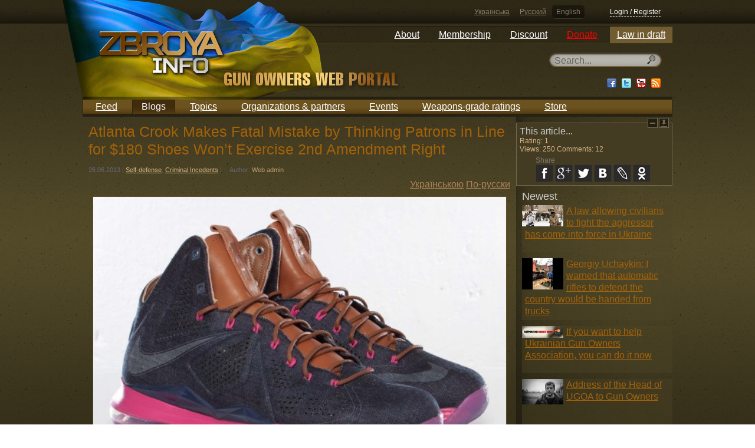

--- FILE ---
content_type: text/html; charset=utf-8
request_url: https://zbroya.info/en/blog/1224_atlanta-crook-makes-fatal-mistake-by-thinking-patrons-in-line-for-180-shoes-wont-exercise-2nd-amendment-right/
body_size: 11746
content:
<!doctype html>
<!--[if lt IE 7]> <html class="no-js ie6 oldie"> <![endif]-->
<!--[if IE 7]>    <html class="no-js ie7 oldie"> <![endif]-->
<!--[if IE 8]>    <html class="no-js ie8 oldie"> <![endif]-->
<!--[if gt IE 8]><!--> <html class="no-js"> <!--<![endif]-->
<head>
	<meta charset="utf-8">
	<meta name="charset" content="UTF-8">
	<meta http-equiv="Content-Type" content="text/html; charset=utf-8">
	<meta http-equiv="X-UA-Compatible" content="IE=edge,chrome=1">
	<meta name="viewport" content="width=device-width, initial-scale=1.0"> 
	<meta name="description" content="A crook in Atlanta made a fatal mistake on Saturday when he tried to rob patrons in line for the new, $180 Lebron James shoes: The lawbreaker was shot dead after a customer used his gun to fight back. 

And there’s incredible surveillance video showing the moment the customer decided to exercise his Second Amendment right.">
	<meta name="keywords" content="право на зброю, самооборона, США, Second Amendment, Self-Defence,Self-defense, Criminal Incedents">
    <meta name="google-site-verification" content="KNR3ToB9dJyv3mlBz_KkVKyJrf0XUe0Guht6Qqkhufk" />

    <meta name='yandex-verification' content='7752fb4a9a66706d' />

    <!-- SWfs3GSNSxhin0H9K5N9P716Z-0 -->

	<title>Atlanta Crook Makes Fatal Mistake by Thinking Patrons in Line for $180 Shoes Won’t Exercise 2nd Amendment Right</title>
	<meta name="generator" content="Django engine">
	<meta name="robots" content="index, follow">
	<meta name="googlebot" content="index, follow">
	<meta name="rating" content="General">
	<link rel="shortcut icon" href="/static/html5base/img/favicon.ico">
	<link rel="apple-touch-icon" href="/static/html5base/img/apple-touch-icon.png">
	
    <link rel="stylesheet" href="/static/CACHE/css/ae7336e7b6fb.css" type="text/css" />
        

	
    <script>var curr_lang = 'en';</script>

    <script type="text/javascript" src="/static/CACHE/js/804c9e3459a9.js"></script>
        
    

    <!--[if (gte IE 6)&(lte IE 8)]>
	<script src="/static/html5base/js/nwmatcher.js"></script>
	<script src="/static/html5base/js/selectivizr.js"></script>
	<![endif]-->
	
    <!-- Facebook init -->
    <meta property="og:app_id" content="143999269039859" />
    <!-- End Facebook init -->

    <!-- G+ init -->
    <link href="https://plus.google.com/115111179759175626576" rel="publisher" />
    <!-- End G+ init -->
    <!-- Facebook Pixel Code -->
    <script>
    !function(f,b,e,v,n,t,s){if(f.fbq)return;n=f.fbq=function(){n.callMethod?
    n.callMethod.apply(n,arguments):n.queue.push(arguments)};if(!f._fbq)f._fbq=n;
    n.push=n;n.loaded=!0;n.version='2.0';n.queue=[];t=b.createElement(e);t.async=!0;
    t.src=v;s=b.getElementsByTagName(e)[0];s.parentNode.insertBefore(t,s)}(window,
    document,'script','//connect.facebook.net/en_US/fbevents.js');

    fbq('init', '1713073422250787');
    fbq('track', "PageView");</script>
    <noscript><img height="1" width="1" style="display:none"
    src="https://www.facebook.com/tr?id=1713073422250787&ev=PageView&noscript=1"
    /></noscript>
    <!-- End Facebook Pixel Code -->

    <meta property="og:type" content="article" />
    <meta property="og:description" content="A crook in Atlanta made a fatal mistake on Saturday when he tried to rob patrons in line for the new, $180 Lebron James shoes: The lawbreaker was shot dead after a customer used his gun to fight back. 

And there’s incredible surveillance video showing the moment the customer decided to exercise his Second Amendment right." />
    
        <meta property="og:image" content="https://zbroya.info/storage/cache/28/e4/28e4c4fa8c32818447b58c6b74d1d423.jpg" />
    

    <meta name="twitter:card" content="summary">
    <meta name="twitter:site" content="@zbroya_info">
    <meta name="twitter:url" content="https://zbroya.info/en/blog/1224_atlanta-crook-makes-fatal-mistake-by-thinking-patrons-in-line-for-180-shoes-wont-exercise-2nd-amendment-right/">
    <meta name="twitter:title" content="Atlanta Crook Makes Fatal Mistake by Thinking Patrons in Line for $180 Shoes Won’t Exercise 2nd Amendment Right">
    <meta name="twitter:description" content="A crook in Atlanta made a fatal mistake on Saturday when he tried to rob patrons in line for the new, $180 Lebron James shoes: The lawbreaker was shot dead after a customer used his gun to fight back. 

And there’s incredible surveillance video showing the moment the customer decided to exercise his Second Amendment right.">
    
        <meta name="twitter:image" content="https://zbroya.info/storage/cache/28/e4/28e4c4fa8c32818447b58c6b74d1d423.jpg">
    


</head>
<body >

    <script src="/static/js/stickyfloat.js"></script>
    <div id="csrfmiddlewaretoken" style="display: none;">
        <input type='hidden' name='csrfmiddlewaretoken' value='iZvIXio5n8rxLOJe9CIezk2jwkB4xYPJ' />
    </div>
    <div class="container">
        <div class="top_stripe">
            <div class="auth default_width">
                <div class="languages">
                    
                    
                    <a href="/i18n/setlang/?language=uk" title="Українська">Українська</a>
                    
                    <a href="/i18n/setlang/?language=ru" title="Русский">Русский</a>
                    
                    <a href="/i18n/setlang/?language=en" title="English" class="active">English</a>
                    
                </div>
            
                

<div class="login_logout" id="xauth_login">
    
    <a href="/en/auth/login/" rel="xauth_login" class="register" id="xauth_login_link">Login / Register</a>
    <div style="display: none;">
        <a href="/en/auth/recovery/" rel="xauth_recovery" id="xauth_recovery_link">ajax stuff</a>
    </div>
    
</div>

            </div>
        </div>
        <nav class="dropdown_main_menu default_width">
            
            

<ul>
    

    <li>
        <a href="https://uavz.org/about/"  >About</a>

    
    

<ul>
    

    <li>
        <a href="https://uavz.org/vytyag-zi-statutu/"  >Statute</a>

    
    </li>


    

    <li>
        <a href="https://uavz.org/contacts/"  >Contact</a>

    
    </li>


    
</ul>

    
    </li>


    

    <li>
        <a href="https://uavz.org/join/"  >Membership </a>

    
    

<ul>
    

    <li>
        <a href="https://uavz.org/join/"  >Join</a>

    
    </li>


    

    <li>
        <a href="https://uavz.org/renew/"  >Renew</a>

    
    </li>


    
</ul>

    
    </li>


    

    <li>
        <a href="https://uavz.org/discount/"  >Discount</a>

    
    </li>


    

    <li>
        <a href="https://uavz.org/donate/"  >Donate</a>

    
    </li>


    

    <li>
        <a href="http://zbroya.info/uk/blog/4747_proekt-zakonu-pro-tsivilnu-zbroiu-i-boiepripasi/"  >Law in draft</a>

    
    

<ul>
    

    <li>
        <a href="/uk/kb/home"  >Wiki-version</a>

    
    </li>


    
</ul>

    
    </li>


    
</ul>

            
        </nav>
        <div class="UAflag">
            <div class="UAflag_img"></div>
        </div>
        <header class="main default_width">
            <div class="logo">
                <a href="/en/" title="">
                    <img src="/static/img/logo_en.png" alt="" title="">
                </a>
            </div><!-- Don't remove this empty comment!
            --><div class="search">
                

    <div class="search_input" id="search_input">
        <form method="GET" action="/en/search/">
            <input type="text" name="q" x-webkit-speech="" speech="" placeholder="Search..." data-url="/en/search/suggest/">
        </form>
    </div>

                <div class="socials">
                    <a href="http://www.facebook.com/zbroya.info" target="_blank" class="fb"><div></div></a>
                    <a href="http://vk.com/zbroya_info" target="_blank" class="hidden-i vk"><div></div></a>
                    <a href="http://twitter.com/zbroya_info" target="_blank" class="tw"><div></div></a>
                    <a href="http://www.youtube.com/user/zbroyainfo" target="_blank" class="yt"><div></div></a>
                    <a href="" target="_blank" class="rss"><div></div></a>
                </div>
            </div>
        </header>
        <nav class="main_menu default_width">
            
            

<ul>
    
    <li>
        <a href="/en/all/" title="Feed">Feed</a>

        
    </li>
    
    <li class="active">
        <a href="/en/blogs/top/week/" title="Blogs">Blogs</a>

        
    </li>
    
    <li>
        <a href="/en/topics/" title="Topics">Topics</a>

        
    </li>
    
    <li>
        <a href="/en/partners/" title="Organizations &amp; partners">Organizations &amp; partners</a>

        
    </li>
    
    <li>
        <a href="/en/events/future/all/" title="Events">Events</a>

        
    </li>
    
    <li>
        <a href="/en/quote_authors/politic/rating/" title="Weapons-grade ratings">Weapons-grade ratings</a>

        
    </li>
    
    <li>
        <a href="https://hotguns.info/products/owner-3892/all_ads/" title="Store">Store</a>

        
    </li>
    
</ul>

            
        </nav>
        <div class="content">
            
                
    <div class="double_cols1 default_width">
        <span id="rating_settings" data-url="/rating/add/"></span>
        <div class="stripe_left">
        
        
        
            

<section class="single_post posts_list">
    <article>
        <header>
            <h1>Atlanta Crook Makes Fatal Mistake by Thinking Patrons in Line for $180 Shoes Won’t Exercise 2nd Amendment Right</h1>
            <div class="article_data">
                <time datetime="" pubdate="pubdate">26.06.2013</time> |
                <span class="category">
                    
                        <a href="/en/topic/65_self-defense/all/">Self-defense</a>, 
                    
                        <a href="/en/topic/69_criminal-incedents/all/">Criminal Incedents</a>
                    
                </span> |
                <span class="author">Author: <a href="/en/user/7b3fe81d6b90490a95c7de7596e9a5/">Web admin</a></span>
                <!--| <span class="marker red">marker</span>-->
                
            </div>
            <div class="article_translates">
            
                
                <a href="/en/blog/1223_krosivki-nike-ozbroienii-grabizhnik-i-druga-popravka/">Українською</a>
                
                
                <a href="/en/blog/1221_krossovki-nike-vooruzhennyi-grabitel-i-vtoraia-popravka/">По-русски</a>
                
                
            
            </div>
        </header>
        <section>
            <p style="text-align: center;"><span class="image_container " style="width:700px;"><img src="/storage/medias/2013/06/25/18/LeBron-X-EXT_cr.jpg" style="width:700px; height:482.631578947px;" alt="Nike LeBron X EXT"/><span>Nike LeBron X EXT</span></span></p>

<p><b>A crook in Atlanta made a fatal mistake on Saturday when he tried to rob patrons in line for the new, $180 Lebron James shoes: The lawbreaker was shot dead after a customer used his gun to fight back.</b> </p>

<p>And there’s incredible surveillance video showing the moment the customer decided to exercise his Second Amendment right. </p>

<p>Patrons had been lining up all week — at least of them one since last Monday — to get the new Nike LeBron X EXT shoes. And according to WSB-TV, a parking attendant had warned buyers outside the store Wish in the Little Five Points area that someone had been pick-pocketing patrons. Around 5:30am on Saturday, he apparently struck.</p>

<p>Reports indicate the crook used a gun to try and rob everyone one in line. But one person wasn’t having it. An armed citizen in line used his own gun to fight back — he opened fire on the man and hit him. The crook ran a little ways before collapsing and dying. </p>

<p>
“He really stood up for all of us,” Taylor White — a fellow patron — told WSB. “And I salute him, to the homie that did that.” </p>

<p>
WSB has a video report with more incredible details, such as a man in line responding to the parking attendant’s initial warning by saying he had a concealed weapon permit and wasn’t afraid to use it, and even the local channel saying that the good Samaritan was actually still in line while they were doing their report but he asked not to be identified.</p>

<p>And WAGA-TV has the surveillance camera footage showing the exact moment gunfire rang out.</p>

<p>So far, the patron has not been charged as police have determined the shooting was in self-defense.</p>

<p>As for the shoes and the store, the Atlanta Journal Constitution says the store at the center of the shooting sold out in two hours.</p>

<p style="text-align: center;"><span class="image_container video" style="width: 700px;">
<iframe width="700" height="393" src="//rutube.ru/video/embed/6416810" frameborder="0" webkitallowfullscreen="" mozallowfullscreen="" allowfullscreen=""><!----></iframe>
<span>Кроссовки Nike, вооруженный грабитель и Вторая поправка</span>
</span>
</p>

        </section>
        <footer>
            <div class="article_data">
                <span class="author">
                    <a href="/en/user/7b3fe81d6b90490a95c7de7596e9a5/">
                    
                        <img src="/storage/cache/42/18/42183e5c56db5383b48082a7b0e6f797.jpg" class=""
                             width="20" height="20"
                             alt="Web admin" title="Web admin">
                    
                    </a>
                    Author: <a href="/en/user/7b3fe81d6b90490a95c7de7596e9a5/">Web admin</a><sup>11472.2</sup>
                </span>

                <span class="views">Views: 250</span>
                ,
                <span class="comments">Comments: <a href="#xcomments">12</a></span>
                

                
                <span class="source"><a href="http://www.theblaze.com/stories/2013/06/24/atlanta-crook-makes-fatal-mistake-by-thinking-patrons-in-line-for-180-shoes-wont-exercise-2nd-amendment-right/" target="_blank" rel="nofollow">Source</a></span>
                

                <span class="rating_widget">
                    
                        <a href="javascript:void(0);" class="rate minus rated">-</a>
                    
                    <span class="rating">1</span>
                    
                        <a href="javascript:void(0);" class="rate plus rated">+</a>
                    
                </span>
            </div>
        </footer>
    </article>
</section>

        
        
            <div class="hreview-aggregate">
                <span class="rating">
                    <span class="average">1.0</span>
                    <span class="best">1</span>
                    <span class="worst">-1</span>
                </span>
                <span class="votes">1</span>
            </div>
        
        
        <script type="text/javascript">
        jQuery(document).ready(function($) {
          // use the template tags in our JavaScript call
          $.postCSRF("/hitcount/hit/ajax/", { hitcountPK : "2098" })
            .done(function(data){
              $('<i />').text(data.hit_counted).attr('id','hit-counted-value').appendTo('#hit-counted');
              $('#hit-response').text(data.hit_message);
          }).fail(function(data){
              console.log('POST failed');
              console.log(data);
          });
        });
        </script>
        </div><!--
        --><div class="stripe_right">
            
                
            
            


            
                
            
            

<aside class="related_widget">
    <h4>Newest</h4>
    <section>
        
        <article class="clearer">
            
            <a href="/en/blog/21599_a-law-allowing-civilians-to-fight-the-aggressor-has-come-into-force-in-ukraine/" title="A law allowing civilians to fight the aggressor has come into force in Ukraine">
                <img src="/storage/cache/e5/59/e559eed7e3be2a5a06822be0c54ef758.jpg" width="70" height="36">
            </a>
            
            <h2><a href="/en/blog/21599_a-law-allowing-civilians-to-fight-the-aggressor-has-come-into-force-in-ukraine/">A law allowing civilians to fight the aggressor has come into force in Ukraine</a></h2>
        </article>
        
        <article class="clearer">
            
            <a href="/en/blog/21581_georgiy-uchaykin-i-warned-that-automatic-rifles-to-defend-the-country-would-be-handed-from-trucks/" title="Georgiy Uchaykin: I warned that automatic rifles to defend the country would be handed from trucks">
                <img src="/storage/cache/9e/13/9e131d65363de768870aa1df75d0d3dd.jpg" width="70" height="53">
            </a>
            
            <h2><a href="/en/blog/21581_georgiy-uchaykin-i-warned-that-automatic-rifles-to-defend-the-country-would-be-handed-from-trucks/">Georgiy Uchaykin: I warned that automatic rifles to defend the country would be handed from trucks</a></h2>
        </article>
        
        <article class="clearer">
            
            <a href="/en/partner/uavz/blog/21567_if-you-want-to-help-ukrainian-gun-owners-association-you-can-do-it-now/" title="If you want to help Ukrainian Gun Owners Association, you can do it now">
                <img src="/storage/cache/1a/39/1a3966006041e33b383650b429c29216.jpg" width="70" height="20">
            </a>
            
            <h2><a href="/en/partner/uavz/blog/21567_if-you-want-to-help-ukrainian-gun-owners-association-you-can-do-it-now/">If you want to help Ukrainian Gun Owners Association, you can do it now</a></h2>
        </article>
        
        <article class="clearer">
            
            <a href="/en/partner/uavz/blog/16528_address-of-the-head-of-ugoa-to-gun-owners/" title="Address of the Head of UGOA to Gun Owners">
                <img src="/storage/cache/77/14/77148e52b5b526eebba7fec1be4919b7.jpg" width="70" height="43">
            </a>
            
            <h2><a href="/en/partner/uavz/blog/16528_address-of-the-head-of-ugoa-to-gun-owners/">Address of the Head of UGOA to Gun Owners</a></h2>
        </article>
        
        <article class="clearer">
            
            <a href="/en/partner/uavz/blog/14870_southwest-national-long-range-shooting-competition/" title="Southwest National Long Range Shooting Competition">
                <img src="/storage/cache/01/8d/018d63c0f8d54994d28c03ed2a8514e8.jpg" width="70" height="39">
            </a>
            
            <h2><a href="/en/partner/uavz/blog/14870_southwest-national-long-range-shooting-competition/">Southwest National Long Range Shooting Competition</a></h2>
        </article>
        
</section>

</aside>


        </div>
            




<script type='text/javascript'>
        window.stickyFloat = {
        duration: 0,
        startOffset: 535,
        offsetY: 10,
        cssTransition: true
    };
</script>


<aside class="comments_widget" id="comments_floated"  >
    <a href="javascript: void(0);" class="collapse">Collapse</a>
    <a href="javascript: void(0);" class="pin">Pin</a>
    <h4>This article...</h4>
    
    <div class="rating">Rating: 1</div>
    
    <div class="rating">Views: 250 Comments: 12</div>
    <div class="social_share_cnt">
        <span>Share</span>
        <button class="social_share fb" data-type="fb">fb</button>
        <button class="social_share gg" data-type="gg">g+</button>
        <div class="gg-hider">
        <div class="g-plusone" data-annotation="none"></div>
        </div>
        <button class="social_share tw" data-type="tw">tw</button>
        <button class="social_share vk" data-type="vk">vk</button>
        <button class="social_share lj" data-type="lj">lj</button>
        <button class="social_share ok" data-type="ok">ok</button>
    </div>
    
</aside>

    </div>
    
        


<script type="text/javascript" src="/static/xcomments/js/comments.js"></script>
<script type="text/javascript" src="/static/xcomments/js/actions.js"></script>
<script type="text/javascript" src="/static/xcomments/js/jquery.scrollTo.js"></script>

<div class="comments_block" id="xcomments">
    <div class="comments_wrapper">
        
        <div class="comments_header clearer">
            <a name="xcomments"></a>
            <span>
            
                Comments (12)
            
            </span>
            

            <div class="subscribe_sort clearer">
                
                    
                
            </div>
        </div>
        

        <hr>

        <div class="comments_list" id="xcomments_root_place">
            





    

        
        <ul>
            <li id="xcomments_7189_place" class="comment_wrapper">
                
        

        


    
    <div class="dots_container">
        <div class="comments_dots"></div>
    </div>
    <div class="comment" data-id="7189">
        <a name="xcomment7189"></a>
        <div class="comment_user">
            <div class="avatar">
            
                
                    <img src="/static/img/zbroya.png" width="55" height="55" />
                
            
            </div>
        </div>
        <div class="comment_body clearer">
            <div class="comment_head">
                <div class="username">
                    
                    <a href="/en/user/1606e2fa82/">Иван Козак</a>
                    
                </div>
                <div class="date">25.06.2013 23:50</div>
                <div class="up_down">
                    
                        <a href="?type=xpubz&amp;content=publication&amp;id=1221#xcomment7189">#</a>
                    
                </div>
                <div class="complain_comment">
                    
                    
                </div>
                

                <div class="rating_widget">
                    
                    <a href="javascript:void(0);" class="rate minus rated">-</a>
                    
                    <span class="rating">0</span>
                    
                    <a href="javascript:void(0);" class="rate plus rated">+</a>
                    
                </div>
            </div>

            <div class="comment_text">
                
                <p>По убегающему и в спину стрелять нельзя.</p>
                
            </div>
        </div>
        
    </div>
    


        

    

        
        <ul>
            <li id="xcomments_7192_place" class="comment_wrapper">
                
        

        


    
    <div class="dots_container">
        <div class="comments_dots"></div>
    </div>
    <div class="comment" data-id="7192">
        <a name="xcomment7192"></a>
        <div class="comment_user">
            <div class="avatar">
            
                
                    <img src="/storage/cache/e5/6a/e56af797a82ee22a16900cea3132e154.jpg" width="32" height="55"
                         style="margin:0px 12px 0px 11px" />
                
            
            </div>
        </div>
        <div class="comment_body clearer">
            <div class="comment_head">
                <div class="username">
                    
                    <a href="/en/user/668a9b62a4e34600bc1a80ae9e341b/">Alexander Derkach</a>
                    
                </div>
                <div class="date">26.06.2013 09:49</div>
                <div class="up_down">
                    
                        <a href="?type=xpubz&amp;content=publication&amp;id=1221#xcomment7192">#</a>
                    
                </div>
                <div class="complain_comment">
                    
                    
                </div>
                

                <div class="rating_widget">
                    
                    <a href="javascript:void(0);" class="rate minus rated">-</a>
                    
                    <span class="rating">1</span>
                    
                    <a href="javascript:void(0);" class="rate plus rated">+</a>
                    
                </div>
            </div>

            <div class="comment_text">
                
                <p>Міжна, тільки абіріжна - головне не промазати.</p>
                
            </div>
        </div>
        
    </div>
    


        

    

        
            </li>
            <li id="xcomments_7194_place" class="comment_wrapper">
        

        


    
    <div class="dots_container">
        <div class="comments_dots"></div>
    </div>
    <div class="comment" data-id="7194">
        <a name="xcomment7194"></a>
        <div class="comment_user">
            <div class="avatar">
            
                
                    <img src="/storage/cache/bf/6e/bf6ea9e1dc2c5935453b9ee7ed183c35.jpg" width="55" height="36"
                         style="margin:9px 0px 10px 0px" />
                
            
            </div>
        </div>
        <div class="comment_body clearer">
            <div class="comment_head">
                <div class="username">
                    
                    <a href="/en/user/zalesnov/">Denis Zalesnov</a>
                    
                </div>
                <div class="date">26.06.2013 10:44</div>
                <div class="up_down">
                    
                        <a href="?type=xpubz&amp;content=publication&amp;id=1221#xcomment7194">#</a>
                    
                </div>
                <div class="complain_comment">
                    
                    
                </div>
                

                <div class="rating_widget">
                    
                    <a href="javascript:void(0);" class="rate minus rated">-</a>
                    
                    <span class="rating">0</span>
                    
                    <a href="javascript:void(0);" class="rate plus rated">+</a>
                    
                </div>
            </div>

            <div class="comment_text">
                
                <p>Согласен, еще и три пули подряд – это явный перебор. Достаточно было бы подранить в ногу и в кутузку. </p>
                
            </div>
        </div>
        
    </div>
    


        

    

        
            </li>
            <li id="xcomments_7196_place" class="comment_wrapper">
        

        


    
    <div class="dots_container">
        <div class="comments_dots"></div>
    </div>
    <div class="comment" data-id="7196">
        <a name="xcomment7196"></a>
        <div class="comment_user">
            <div class="avatar">
            
                
                    <img src="/storage/cache/1b/e7/1be7b8f1a1298415f593034535cc6769.jpg" width="41" height="55"
                         style="margin:0px 7px 0px 7px" />
                
            
            </div>
        </div>
        <div class="comment_body clearer">
            <div class="comment_head">
                <div class="username">
                    
                    <a href="/en/user/a68c8fec80/">Юрий Волков</a>
                    
                </div>
                <div class="date">26.06.2013 10:49</div>
                <div class="up_down">
                    
                        <a href="?type=xpubz&amp;content=publication&amp;id=1221#xcomment7196">#</a>
                    
                </div>
                <div class="complain_comment">
                    
                    
                </div>
                

                <div class="rating_widget">
                    
                    <a href="javascript:void(0);" class="rate minus rated">-</a>
                    
                    <span class="rating">0</span>
                    
                    <a href="javascript:void(0);" class="rate plus rated">+</a>
                    
                </div>
            </div>

            <div class="comment_text">
                
                <p>Вы что, мы же вершим правосудие!</p>
                
            </div>
        </div>
        
    </div>
    


        
            </li>
        </ul>
        

    

        
            </li>
            <li id="xcomments_7190_place" class="comment_wrapper">
        

        


    
    <div class="dots_container">
        <div class="comments_dots"></div>
    </div>
    <div class="comment" data-id="7190">
        <a name="xcomment7190"></a>
        <div class="comment_user">
            <div class="avatar">
            
                
                    <img src="/static/img/zbroya.png" width="55" height="55" />
                
            
            </div>
        </div>
        <div class="comment_body clearer">
            <div class="comment_head">
                <div class="username">
                    
                    <a href="/en/user/a01a96b435/">Петр Гризодубов</a>
                    
                </div>
                <div class="date">26.06.2013 00:07</div>
                <div class="up_down">
                    
                        <a href="?type=xpubz&amp;content=publication&amp;id=1221#xcomment7190">#</a>
                    
                </div>
                <div class="complain_comment">
                    
                    
                </div>
                

                <div class="rating_widget">
                    
                    <a href="javascript:void(0);" class="rate minus rated">-</a>
                    
                    <span class="rating">4</span>
                    
                    <a href="javascript:void(0);" class="rate plus rated">+</a>
                    
                </div>
            </div>

            <div class="comment_text">
                
                <p>А кто знал, что он убегает? Может с его стороны это была военная хитрость.А вот нападать на толпу народа безнаказанно для себя преступникам можно только в Украине и странам к ней приравненным. То есть тем странам, где государство больше заботится о здоровье преступников, чем законопослушных граждан.</p>
                
            </div>
        </div>
        
    </div>
    


        

    

        
        <ul>
            <li id="xcomments_7195_place" class="comment_wrapper">
                
        

        


    
    <div class="dots_container">
        <div class="comments_dots"></div>
    </div>
    <div class="comment" data-id="7195">
        <a name="xcomment7195"></a>
        <div class="comment_user">
            <div class="avatar">
            
                
                    <img src="/storage/cache/1b/e7/1be7b8f1a1298415f593034535cc6769.jpg" width="41" height="55"
                         style="margin:0px 7px 0px 7px" />
                
            
            </div>
        </div>
        <div class="comment_body clearer">
            <div class="comment_head">
                <div class="username">
                    
                    <a href="/en/user/a68c8fec80/">Юрий Волков</a>
                    
                </div>
                <div class="date">26.06.2013 10:45</div>
                <div class="up_down">
                    
                        <a href="?type=xpubz&amp;content=publication&amp;id=1221#xcomment7195">#</a>
                    
                </div>
                <div class="complain_comment">
                    
                    
                </div>
                

                <div class="rating_widget">
                    
                    <a href="javascript:void(0);" class="rate minus rated">-</a>
                    
                    <span class="rating">0</span>
                    
                    <a href="javascript:void(0);" class="rate plus rated">+</a>
                    
                </div>
            </div>

            <div class="comment_text">
                
                <p>Понятное дело - он бежал за ядерным боезарядом!</p>
                
            </div>
        </div>
        
    </div>
    


        
            </li>
        </ul>
        

    

        
            </li>
            <li id="xcomments_7191_place" class="comment_wrapper">
        

        


    
    <div class="dots_container">
        <div class="comments_dots"></div>
    </div>
    <div class="comment" data-id="7191">
        <a name="xcomment7191"></a>
        <div class="comment_user">
            <div class="avatar">
            
                
                    <img src="/storage/cache/92/29/922941cd9a7638e1b57ccb3f31a7967f.jpg" width="55" height="49"
                         style="margin:3px 0px 3px 0px" />
                
            
            </div>
        </div>
        <div class="comment_body clearer">
            <div class="comment_head">
                <div class="username">
                    
                    <a href="/en/user/0aace580e0/">Сергій Гончаренко</a>
                    
                </div>
                <div class="date">26.06.2013 07:38</div>
                <div class="up_down">
                    
                        <a href="?type=xpubz&amp;content=publication&amp;id=1221#xcomment7191">#</a>
                    
                </div>
                <div class="complain_comment">
                    
                    
                </div>
                

                <div class="rating_widget">
                    
                    <a href="javascript:void(0);" class="rate minus rated">-</a>
                    
                    <span class="rating">4</span>
                    
                    <a href="javascript:void(0);" class="rate plus rated">+</a>
                    
                </div>
            </div>

            <div class="comment_text">
                
                <p>В спину или не в спину, о чем мы говорим. Человек нарушивший ваши права автоматически лишился и своих. Преступник должен знать, что его будут убивать всегда, только так мы сможем хоть немного сдерживать преступность. У нас действует принцип преступник тоже человек, в США действует другой принцип; ты человек пока не нарушил закон.</p>
                
            </div>
        </div>
        
    </div>
    


        

    

        
            </li>
            <li id="xcomments_7193_place" class="comment_wrapper">
        

        


    
    <div class="dots_container">
        <div class="comments_dots"></div>
    </div>
    <div class="comment" data-id="7193">
        <a name="xcomment7193"></a>
        <div class="comment_user">
            <div class="avatar">
            
                
                    <img src="/storage/cache/1b/e7/1be7b8f1a1298415f593034535cc6769.jpg" width="41" height="55"
                         style="margin:0px 7px 0px 7px" />
                
            
            </div>
        </div>
        <div class="comment_body clearer">
            <div class="comment_head">
                <div class="username">
                    
                    <a href="/en/user/a68c8fec80/">Юрий Волков</a>
                    
                </div>
                <div class="date">26.06.2013 10:44</div>
                <div class="up_down">
                    
                        <a href="?type=xpubz&amp;content=publication&amp;id=1221#xcomment7193">#</a>
                    
                </div>
                <div class="complain_comment">
                    
                    
                </div>
                

                <div class="rating_widget">
                    
                    <a href="javascript:void(0);" class="rate minus rated">-</a>
                    
                    <span class="rating">0</span>
                    
                    <a href="javascript:void(0);" class="rate plus rated">+</a>
                    
                </div>
            </div>

            <div class="comment_text">
                
                <p>Это полный трындец.<br />Неужели у всех стоявших не было нормальных кроссовок? Нет, едрен-батон - нужно уподобляться совку и стоять в очередях, чтобы купить вещь, функционально мало отличающуюся от прошлогодних моделей по вдвое меньшей цене.<br /><br />Если Вторая Поправка нужна для отстрела одних придурков, отнимающих шмотки у других придурков - то рано или поздно её отнимут и у нормальных людей.<br /><br />И не говорите, что покупать всякую хрень - святое право каждого человека. Рыбак рыбака видит издалека.<br /><br />Справедливость восторжествовала, как же!</p>
                
            </div>
        </div>
        
    </div>
    


        

    

        
            </li>
            <li id="xcomments_7198_place" class="comment_wrapper">
        

        


    
    <div class="dots_container">
        <div class="comments_dots"></div>
    </div>
    <div class="comment" data-id="7198">
        <a name="xcomment7198"></a>
        <div class="comment_user">
            <div class="avatar">
            
                
                    <img src="/storage/cache/e2/97/e2979f0b999cd79a42b186cb7a57ab56.jpg" width="37" height="55"
                         style="margin:0px 9px 0px 9px" />
                
            
            </div>
        </div>
        <div class="comment_body clearer">
            <div class="comment_head">
                <div class="username">
                    
                    <a href="/en/user/igor-shmelyov/">Igor Shmelyov</a>
                    
                </div>
                <div class="date">26.06.2013 11:58</div>
                <div class="up_down">
                    
                        <a href="?type=xpubz&amp;content=publication&amp;id=1221#xcomment7198">#</a>
                    
                </div>
                <div class="complain_comment">
                    
                    
                </div>
                

                <div class="rating_widget">
                    
                    <a href="javascript:void(0);" class="rate minus rated">-</a>
                    
                    <span class="rating">2</span>
                    
                    <a href="javascript:void(0);" class="rate plus rated">+</a>
                    
                </div>
            </div>

            <div class="comment_text">
                
                <p>Какой-то нетолернтный любитель шлёпанец фирмы Nike. Не вошёл в положение ушлёпка, а взял и завалил...</p>
                
            </div>
        </div>
        
    </div>
    


        

    

        
            </li>
            <li id="xcomments_7204_place" class="comment_wrapper">
        

        


    
    <div class="dots_container">
        <div class="comments_dots"></div>
    </div>
    <div class="comment" data-id="7204">
        <a name="xcomment7204"></a>
        <div class="comment_user">
            <div class="avatar">
            
                
                    <img src="/storage/cache/4c/f6/4cf6944f19d3e351cdd7ed19c7d8c1e2.jpg" width="32" height="55"
                         style="margin:0px 12px 0px 11px" />
                
            
            </div>
        </div>
        <div class="comment_body clearer">
            <div class="comment_head">
                <div class="username">
                    
                    <a href="/en/user/190174686fce465cb8e58565f66a7a/">Yaroslav Berkutov</a>
                    
                </div>
                <div class="date">26.06.2013 14:08</div>
                <div class="up_down">
                    
                        <a href="?type=xpubz&amp;content=publication&amp;id=1223#xcomment7204">#</a>
                    
                </div>
                <div class="complain_comment">
                    
                    
                </div>
                

                <div class="rating_widget">
                    
                    <a href="javascript:void(0);" class="rate minus rated">-</a>
                    
                    <span class="rating">0</span>
                    
                    <a href="javascript:void(0);" class="rate plus rated">+</a>
                    
                </div>
            </div>

            <div class="comment_text">
                
                <p>Дивні слова читаю тут я: "поважився", "одповів", "зокола". Відчуваю, канадІйський перекладач з числа українськокої діяспори доклав до перекладу руку. <br />Най пребуде з вами Сила!<br />З повагою <br />Майстер Йодо<br /><br />P.S. мопед не мой :-)</p>
                
            </div>
        </div>
        
    </div>
    


        

    

        
        <ul>
            <li id="xcomments_7205_place" class="comment_wrapper">
                
        

        


    
    <div class="dots_container">
        <div class="comments_dots"></div>
    </div>
    <div class="comment" data-id="7205">
        <a name="xcomment7205"></a>
        <div class="comment_user">
            <div class="avatar">
            
                
                    <img src="/storage/cache/bf/6e/bf6ea9e1dc2c5935453b9ee7ed183c35.jpg" width="55" height="36"
                         style="margin:9px 0px 10px 0px" />
                
            
            </div>
        </div>
        <div class="comment_body clearer">
            <div class="comment_head">
                <div class="username">
                    
                    <a href="/en/user/zalesnov/">Denis Zalesnov</a>
                    
                </div>
                <div class="date">26.06.2013 15:56</div>
                <div class="up_down">
                    
                        <a href="?type=xpubz&amp;content=publication&amp;id=1223#xcomment7205">#</a>
                    
                </div>
                <div class="complain_comment">
                    
                    
                </div>
                

                <div class="rating_widget">
                    
                    <a href="javascript:void(0);" class="rate minus rated">-</a>
                    
                    <span class="rating">1</span>
                    
                    <a href="javascript:void(0);" class="rate plus rated">+</a>
                    
                </div>
            </div>

            <div class="comment_text">
                
                <p>Темной стороне не подавайтесь, падаван Беркутов.<br />Слова си доселе невиданные вами, нам с давних пор Крымский с Ефремовым завещали в своих словарях. <br /></p>
                
            </div>
        </div>
        
    </div>
    


        
            </li>
        </ul>
        

    

        
            </li>
            <li id="xcomments_7270_place" class="comment_wrapper">
        

        


    
    <div class="dots_container">
        <div class="comments_dots"></div>
    </div>
    <div class="comment" data-id="7270">
        <a name="xcomment7270"></a>
        <div class="comment_user">
            <div class="avatar">
            
                
                    <img src="/static/img/zbroya.png" width="55" height="55" />
                
            
            </div>
        </div>
        <div class="comment_body clearer">
            <div class="comment_head">
                <div class="username">
                    
                    <a href="/en/user/1606e2fa82/">Иван Козак</a>
                    
                </div>
                <div class="date">30.06.2013 06:24</div>
                <div class="up_down">
                    
                        <a href="?type=xpubz&amp;content=publication&amp;id=1223#xcomment7270">#</a>
                    
                </div>
                <div class="complain_comment">
                    
                    
                </div>
                

                <div class="rating_widget">
                    
                    <a href="javascript:void(0);" class="rate minus rated">-</a>
                    
                    <span class="rating">-1</span>
                    
                    <a href="javascript:void(0);" class="rate plus rated">+</a>
                    
                </div>
            </div>

            <div class="comment_text">
                
                <p>Интересно:<br /><br /><a class="external" href="http://police-russia.ru/showthread.php?t=14585&amp;page=6" target="_blank">police-russia.ru</a><br /><br />Мой ответ "убегающий преступник не может ни тяжело травмировать, ни убить СМ. То есть, при условии, что если будет доказано, что полицейский стрелял в спину убегающему преступнику, то полицейскому придётся отвечать за это, и велика вероятность криминального суда" был основан на букве закона и правилах Управления. Полицейский не имеет права стрелять в убегающего человека, который не преставляет угрозу в данный момент, чтобы его остановить. Точка. <br /> Ребят, у всякого правила есть исключения. Надо только уметь себя объяснить. Пример: кто-то разрядил обойму в толпу, бросил оружие и убегает, и в порыве погони или момента полицейский стреляет ему в спину и попадает. Преступник падает и оказывается, что в тот момент, когда в него стрелял полицейский, преступник был безоружен. Но может оказаться так, что по какой-то причине, полицейский был уверен, что угроза жизни и здоровья самого полицейского и окружающих людей ещё существовала. То есть, полицейский стрелял не для того, чтобы остановить преступника, а чтобы остановить угрозу жизни и здоровья окружающих, исходящую от преступника. <br /> Постарайтесь читать законы между строк. Одно дело закон, но другое дело умение объяснить себя и причины своего действия, плюс общественное мнение.</p>
                
            </div>
        </div>
        
    </div>
    


        
            </li>
        </ul>
        

    


        </div>

        
        <hr>
        

        

        <span class="pleaselogin">
        
            Please, login to use comments
        
        </span>

        
    </div>
</div>

    

            
        </div>

        <div class="footer_container">
            <footer class="main default_width">
                <div class="soc_buttons">
                    <a href="http://www.facebook.com/zbroya.info" target="_blank" class="fb"><div></div></a>
                    <a href="http://vk.com/zbroya_info" target="_blank" class="hidden-i vk"><div></div></a>
                    <a href="http://twitter.com/zbroya_info" target="_blank" class="tw"><div></div></a>
                    <a href="http://www.youtube.com/user/zbroyainfo" target="_blank" class="yt"><div></div></a>
                </div>
                <div class="sss_text">
                    <h2>ZBROYA.info - Gun Owners Web Portal.</h2>
                    <p>Web Portal about guns and the right to bear arms, which will be useful for seasoned gun owners, as well as beginners.</p>
                </div>
                
                <ul><li><a href="/en/blogs/top/week/">Blogs</a><ul><li><a href="/en/blogs/top/week/">Top</a><ul><li><a href="/en/blogs/top/week/">Week</a></li><li><a href="/en/blogs/top/month/">Month</a></li><li><a href="/en/blogs/all/">All the time</a></li></ul></li></ul></li><li><a href="/en/news/top/week/">News</a><ul><li><a href="/en/news/top/week/">Top</a><ul><li><a href="/en/news/top/week/">Week</a></li><li><a href="/en/news/top/month/">Month</a></li><li><a href="/en/news/all/">All the time</a></li></ul></li></ul></li><li><a href="/en/topics/">Topics</a></li><li><a href="/en/users/">Authors</a></li><li><a href="/en/partners/">Organizations &amp; partners</a></li><li><a href="/en/events/future/all/">Events</a><ul><li><a href="/en/events/future/all/">Future</a></li><li><a href="/en/events/current/">Current</a></li><li><a href="/en/events/past/all/">Past</a></li></ul></li><li><a href="/en/quote_authors/politic/rating/">Weapons-grade ratings</a><ul><li><a href="/en/quote_authors/politic/rating/">Politics</a></li></ul></li><li><a href="https://hotguns.info/products/owner-3892/all_ads/">Store</a></li></ul>

                
                <ul class="footer_law">
                    <li>
                        <a href="/en/blog/4747_proekt-zakonu-pro-tsivilnu-zbroiu-i-boiepripasi/">Law in draft</a>
                    </li>
                </ul>
                  <div class="copy">
                    <div>
                        &copy; 2009-2020 ZBROYA.info - Gun Owners Web Portal.<br/>
                        <a href="/en/terms_and_conditions/">Terms and conditions</a>
                        <a href="/en/about_the_site/">About this site</a>
                    </div>
                </div><!--
                --><div class="dev_by">
                    <div>
                        Design: <a href="javascript:void(0)">Serge Melnikov</a><br>
                        Development: <a href="http://42coffeecups.com/" rel="nofollow" target="_blank">42 Coffee Cups</a> (2013-2020)<br>
                        Development: <a href="http://vosi.kiev.ua/" rel="nofollow">Volodymyr Tartynskyi</a> (2009-2012)
                    </div>
                </div>
            </footer>
        </div>
    </div>

    

<div class="xauth" id="xauth_popup">
    <div class="xauth_m">
        <div class="xauth_i">
            <div class="xauth_c">
                <div class="close_button"><a href="javascript:void(0);">Close</a></div>
                <div class="ajax">
                    
                </div>
            </div>
        </div>
    </div>
</div>
<div class="xauth_shader" id="xauth_shader"></div>

    <!-- Place this tag after the last badge tag. -->
    <script type="text/javascript">
        window.___gcfg = {lang: 'en'};
        (function() {
            var po = document.createElement('script'); po.type = 'text/javascript'; po.async = true;
            po.src = 'https://apis.google.com/js/plusone.js';
            var s = document.getElementsByTagName('script')[0]; s.parentNode.insertBefore(po, s);
        })();
    </script>

    <script type="text/javascript">
    /* <![CDATA[ */
    var google_conversion_id = 966789271;
    var google_custom_params = window.google_tag_params;
    var google_remarketing_only = true;
    /* ]]> */
    </script>
    <script type="text/javascript" src="//www.googleadservices.com/pagead/conversion.js">
    </script>
    <noscript>
    <div style="display:inline;">
    <img height="1" width="1" style="border-style:none;" alt="" src="//googleads.g.doubleclick.net/pagead/viewthroughconversion/966789271/?value=0&amp;guid=ON&amp;script=0"/>
    </div>
    </noscript>

<!--[if lt IE 8 ]>
<script src="//ajax.googleapis.com/ajax/libs/chrome-frame/1.0.3/CFInstall.min.js"></script>
<script>window.attachEvent('onload', function() {
	CFInstall.check({mode:'overlay'})
})</script>
<![endif]-->
<script>
window.ga=window.ga||function(){(ga.q=ga.q||[]).push(arguments)};ga.l=+new Date;
ga('create', 'UA-3604314-9', 'auto');
ga('send', 'pageview');
</script>
<script async src='https://www.google-analytics.com/analytics.js'></script>


</body>
</html>


--- FILE ---
content_type: text/html; charset=utf-8
request_url: https://accounts.google.com/o/oauth2/postmessageRelay?parent=https%3A%2F%2Fzbroya.info&jsh=m%3B%2F_%2Fscs%2Fabc-static%2F_%2Fjs%2Fk%3Dgapi.lb.en.2kN9-TZiXrM.O%2Fd%3D1%2Frs%3DAHpOoo_B4hu0FeWRuWHfxnZ3V0WubwN7Qw%2Fm%3D__features__
body_size: 161
content:
<!DOCTYPE html><html><head><title></title><meta http-equiv="content-type" content="text/html; charset=utf-8"><meta http-equiv="X-UA-Compatible" content="IE=edge"><meta name="viewport" content="width=device-width, initial-scale=1, minimum-scale=1, maximum-scale=1, user-scalable=0"><script src='https://ssl.gstatic.com/accounts/o/2580342461-postmessagerelay.js' nonce="zV7CN9puJuGbQulyO2j5pg"></script></head><body><script type="text/javascript" src="https://apis.google.com/js/rpc:shindig_random.js?onload=init" nonce="zV7CN9puJuGbQulyO2j5pg"></script></body></html>